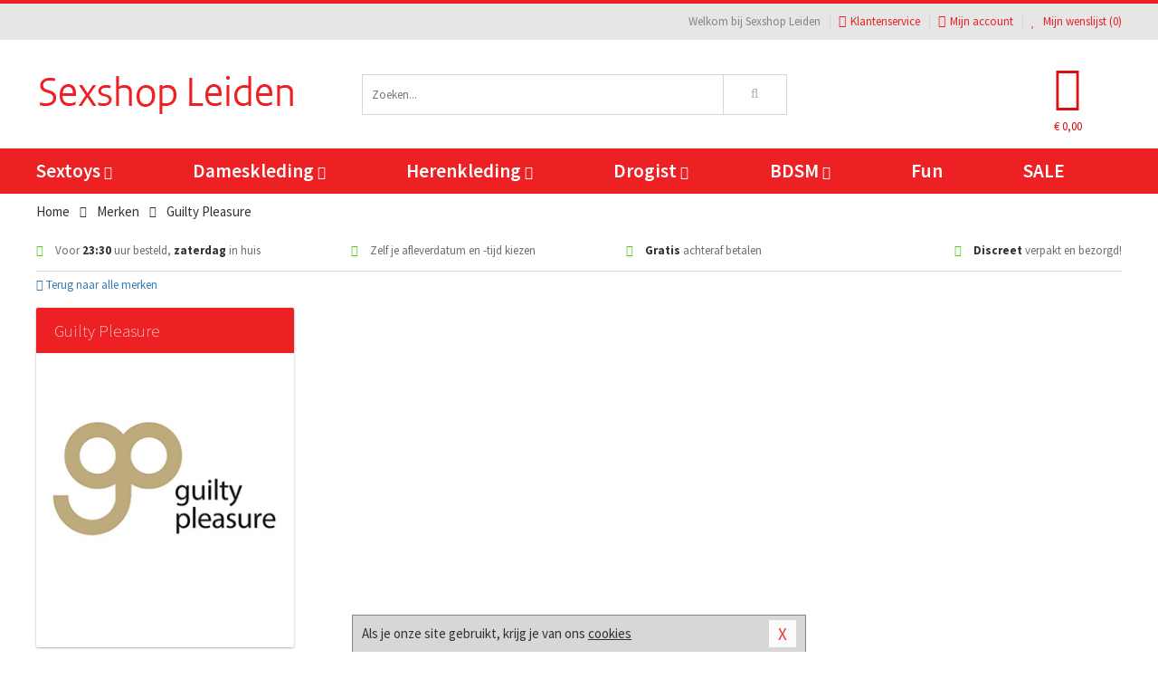

--- FILE ---
content_type: text/html; charset=UTF-8
request_url: https://www.sexshopleiden.nl/merken/guilty_pleasure
body_size: 6513
content:
<!DOCTYPE html>
<html lang="nl">
<head>
<title>Guilty Pleasure</title>
<meta name="viewport" content="width=device-width, initial-scale=1.0, user-scalable=no">
<meta http-equiv="X-UA-Compatible" content="IE=edge">
<meta content="IE=edge" http-equiv="X-UA-Compatible">
<meta charset="utf-8">
<meta name="format-detection" content="telephone=no">



<meta name="robots" content="index, follow">






<meta name="keywords" content="">



<meta name="description" content="">









<link nonce="01330995707d651dbb555a6b72704e8e2f159d26d8c53fe48d5523acf47ea993" href="https://cdn.edc.nl/customs/css/styles_531.css" rel="stylesheet">






<meta name="author" content="Sexshop Leiden">



<link nonce="01330995707d651dbb555a6b72704e8e2f159d26d8c53fe48d5523acf47ea993" rel="canonical" href="https://www.sexshopleiden.nl/merken/guilty_pleasure">






<!-- Global site tag (gtag.js) - Google Analytics -->
<script  nonce="01330995707d651dbb555a6b72704e8e2f159d26d8c53fe48d5523acf47ea993" async src="https://www.googletagmanager.com/gtag/js?id=UA-42759616-36"></script>
<script  nonce="01330995707d651dbb555a6b72704e8e2f159d26d8c53fe48d5523acf47ea993">
    window.dataLayer = window.dataLayer || [];
    function gtag(){dataLayer.push(arguments);}
    gtag('js', new Date());

        gtag('config', 'UA-42759616-36');
</script>


<!-- HTML5 Shim and Respond.js IE8 support of HTML5 elements and media queries -->
<!-- WARNING: Respond.js doesn't work if you view the page via file:// -->
<!--[if lt IE 9]>
  <script  nonce="01330995707d651dbb555a6b72704e8e2f159d26d8c53fe48d5523acf47ea993" src="https://oss.maxcdn.com/libs/html5shiv/3.7.0/html5shiv.js"></script>
  <script  nonce="01330995707d651dbb555a6b72704e8e2f159d26d8c53fe48d5523acf47ea993" src="https://oss.maxcdn.com/libs/respond.js/1.3.0/respond.min.js"></script>
<![endif]-->


<style nonce="01330995707d651dbb555a6b72704e8e2f159d26d8c53fe48d5523acf47ea993">
#new_alert_overlay{
    position:fixed;
    top:0;
    right:0;
    bottom:0;
    left:0;
    content:'';
    z-index:9999;
    background-color:rgba(255,255,255,0.8);
}
.new-alert{
    position:absolute;
    top:50%;
    left:50%;
    z-index:10000;
    padding:15px;
    background-color:white;
    border:1px solid #333;
    transform:translate(-50%,-50%);
    text-align:center;
}

.new-alert button{
    margin-top:10px;
    padding:3px 13px;
    background:none;
    border:none;
    border:1px solid #B9B9B9;
    text-transform:uppercase;
}
</style>
</head>
<body>



<div class="body-blur"></div>






<div id="overall_popup_window"></div>
<div id="modal_wrapper"></div>



<div class="site-header-topbar">
<div class="container">







<div class="links-menu">
<ul>



<li class="welcome">Welkom bij Sexshop Leiden</li>



<li><a href="https://www.sexshopleiden.nl/klantenservice" title="Klantenservice" target="_self"><i class="fa fa-comments"></i>Klantenservice</a></li>



<li><a href="https://www.sexshopleiden.nl/account" title="Mijn account"><i class="fa fa-user"></i>Mijn account</a></li>



<li class="wishlistIndicator">
<a href="https://www.sexshopleiden.nl/wenslijst" title="Mijn wenslijst">



<i id="wishlist_header_icon" class="fa fa-heart"></i>



Mijn wenslijst


(<span id="wishlist_header_count">0</span>)
</a>
</li>
</ul>
</div>






<div class="mobiele-header">


<div class="button menu">
<button id="mobile_navigation_button" type="button"><i class="fa fa-bars"></i></button>
</div>


<div class="button zoeken"><button id="mobile_search_button" type="button"><i class="fa fa-search"></i></button></div>


<div class="button wenslijst wishlistIndicator">
<a href="https://www.sexshopleiden.nl/wenslijst" id="mobile_wishlist_button"><i class="fa fa-heart"></i></a>
</div>


<div id="header_winkelwagen_mob" class="button winkelmandje">
<a href="https://www.sexshopleiden.nl/afrekenenwinkelwagen" id="mobile_shoppingcart_button"><i class="fa fa-shopping-basket"></i></a>
<span class="ww-aantal">0</span>
</div>


<div class="logo">
<a href="https://www.sexshopleiden.nl/">
<img alt="Sexshop Leiden" class="img-responsive" src="https://cdn.edc.nl/customs/logos/mobiel/531.png" width="290" height="120">
</a>
</div>
</div>
</div>
</div>






<header id="website_header" class="site-header" onmouseleave="winkelwagenclose()">
<div class="container">



<div class="site-header-logo hidden-xs">
<a class="p-r-10" href="https://www.sexshopleiden.nl/">
<img alt="Sexshop Leiden" class="img-responsive" src="https://cdn.edc.nl/customs/logos/shop/531.png" width="290" height="120">
</a>
</div>



<div class="site-header-zoeken">
<form id="top_search" class="header-zoeken-formulier" method="get" action="https://www.sexshopleiden.nl/zoeken.html" accept-charset="utf-8">
<input class="header-zoeken-formulier-veld" type="search" name="zoek" placeholder="Zoeken..." onblur="setTimeout(tzs3,500);" onkeyup="tzs(this.value)" onkeydown="tzs4()" autocomplete="off">
<button class="header-zoeken-formulier-knop" type="submit" value="Zoeken"><i class="fa fa-search"></i></button>
<div id="zoeksuggesties" class="hidden-xs"></div>
</form>
</div>



<div id="top_cart" class="site-header-winkelmandje hidden-xs">
<a id="shopping_cart_icon" class="winkelmandje" href="https://www.sexshopleiden.nl/afrekenenwinkelwagen" onmouseenter="winkelwagenopen()">



<div class="winkelmandje-icoon"><i class="fa fa-shopping-basket"></i></div>






<div id="shopping_cart_total" class="winkelmandje-prijs">&euro; 0,00</div>
</a></div>




<div id="top_microcart" class="hidden-xs">
<div class="wrapper">
<h2>
Winkelwagen <button type="button" class="" onclick="winkelwagenclose()"><i class="fa fa-times"></i></button>
</h2>
<div class="lege-winkelwagen">
<p>Je winkelwagen bevat nog geen producten.</p>
</div>
</div></div>
</div>
</header>



<nav id="site_navigation">
<div class="container">
<ul class="p-0">
<li class="menu-item mobile title">Winkelen <span class="close-navigation c-pointer">X</span></li>






<li class="menu-item ">
<a href="https://www.sexshopleiden.nl/sextoys">
Sextoys<i class="fa fa-caret-down"></i>
</a>


<ul class="sub-nav" style="height:290px;">
<li>
<ul>
<li class="title">
<a href="https://www.sexshopleiden.nl/sextoys/vibrators" title="Vibrators" target="_self">
Vibrators</a>
</li>
<li><a href="https://www.sexshopleiden.nl/mini-vibrator" title="Mini Vibrators" target="_self">Mini Vibrators</a></li>
<li><a href="https://www.sexshopleiden.nl/wand-vibrator" title="Wand Vibrators" target="_self">Wand Vibrators</a></li>
<li><a href="https://www.sexshopleiden.nl/opleg-vibrator" title="Opleg Vibrators" target="_self">Opleg Vibrators</a></li>
<li><a href="https://www.sexshopleiden.nl/realistische-vibrator" title="Realistische Vibrators" target="_self">Realistische Vibrators</a></li>
<li><a href="https://www.sexshopleiden.nl/koppel-vibrator" title="Koppel Vibrators" target="_self">Koppel Vibrators</a></li>
<li><a href="https://www.sexshopleiden.nl/tarzan-vibrator" title="Tarzan Vibrators" target="_self">Tarzan Vibrators</a></li>
</ul>
<ul>
<li class="title">
<a href="https://www.sexshopleiden.nl/sextoys/dildos" title="Dildo's" target="_self">
Dildo's</a>
</li>
<li><a href="https://www.sexshopleiden.nl/dubbele-dildo" title="Dubbele Dildo's" target="_self">Dubbele Dildo's</a></li>
<li><a href="https://www.sexshopleiden.nl/xxl-dildo" title="XXL Dildo's" target="_self">XXL Dildo's</a></li>
<li><a href="https://www.sexshopleiden.nl/metalen-dildo" title="Metalen Dildo's" target="_self">Metalen Dildo's</a></li>
<li><a href="https://www.sexshopleiden.nl/realistische-dildo" title="Realistische Dildo's" target="_self">Realistische Dildo's</a></li>
<li><a href="https://www.sexshopleiden.nl/anaal-dildo" title="Anaal Dildo's" target="_self">Anaal Dildo's</a></li>
<li><a href="https://www.sexshopleiden.nl/strapon-dildo" title="Voorbind Dildo's" target="_self">Voorbind Dildo's</a></li>
</ul>
<ul>
<li class="title">
<a href="https://www.sexshopleiden.nl/sextoys/masturbators" title="Masturbators   " target="_self">
Masturbators   </a>
</li>
<li><a href="https://www.sexshopleiden.nl/mond-masturbator" title="Kunst Mond" target="_self">Kunst Mond</a></li>
<li><a href="https://www.sexshopleiden.nl/kunstvagina" title="Kunst Vagina" target="_self">Kunst Vagina</a></li>
<li><a href="https://www.sexshopleiden.nl/fleshlight-masturbator" title="Fleshlight Masturbators" target="_self">Fleshlight Masturbators</a></li>
<li><a href="https://www.sexshopleiden.nl/opblaaspop" title="Opblaaspoppen" target="_self">Opblaaspoppen</a></li>
<li><a href="https://www.sexshopleiden.nl/kont-masturbator" title="Kunst Kont" target="_self">Kunst Kont</a></li>
<li><a href="https://www.sexshopleiden.nl/vibrerende-masturbator" title="Vibrerende Masturbators" target="_self">Vibrerende Masturbators</a></li>
</ul>
<ul>
<li class="title">
<a href="https://www.sexshopleiden.nl/sextoys/anaal-speeltjes" title="Anaal Speeltjes " target="_self">
Anaal Speeltjes </a>
</li>
<li><a href="https://www.sexshopleiden.nl/anaal-kralen/klassieke-beads" title="Anaal Beads" target="_self">Anaal Beads</a></li>
<li><a href="https://www.sexshopleiden.nl/buttplug-met-vibraties" title="Buttplugs Vibrerend" target="_self">Buttplugs Vibrerend</a></li>
<li><a href="https://www.sexshopleiden.nl/anaal-kralen/anaalkettingen" title="Anaal Kettingen" target="_self">Anaal Kettingen</a></li>
<li><a href="https://www.sexshopleiden.nl/xxl-buttplug" title="Buttplugs XXL" target="_self">Buttplugs XXL</a></li>
<li><a href="https://www.sexshopleiden.nl/buttplug-set" title="Buttplug Sets" target="_self">Buttplug Sets</a></li>
<li><a href="https://www.sexshopleiden.nl/standaard-buttplug" title="Buttplugs Standaard" target="_self">Buttplugs Standaard</a></li>
</ul>
<ul>
<li class="title">Meer Seksspeeltjes</li>
<li><a href="https://www.sexshopleiden.nl/penisring-set" title="Penisringen" target="_self">Penisringen</a></li>
<li><a href="https://www.sexshopleiden.nl/erotische-cadeaus" title="Erotische Cadeaus" target="_self">Erotische Cadeaus</a></li>
<li><a href="https://www.sexshopleiden.nl/neukmachine" title="Seksmachines" target="_self">Seksmachines</a></li>
<li><a href="https://www.sexshopleiden.nl/spannende-fun-artikelen" title="Fun Artikelen" target="_self">Fun Artikelen</a></li>
<li><a href="https://www.sexshopleiden.nl/vibrerend-ei" title="Vibratie Eitjes" target="_self">Vibratie Eitjes</a></li>
<li><a href="https://www.sexshopleiden.nl/penis-sleeve" title="Penis Sleeves" target="_self">Penis Sleeves</a></li>
</ul>
</li>
</ul>
</li>
<li class="menu-item ">
<a href="https://www.sexshopleiden.nl/vrouwen">
Dameskleding<i class="fa fa-caret-down"></i>
</a>


<ul class="sub-nav" style="height:290px;">
<li>
<ul>
<li class="title">
<a href="https://www.sexshopleiden.nl/vrouwen/lingerie-vrouwen" title="Lingerie " target="_self">
Lingerie </a>
</li>
<li><a href="https://www.sexshopleiden.nl/sexy-catsuit" title="Catsuits" target="_self">Catsuits</a></li>
<li><a href="https://www.sexshopleiden.nl/sexy-dames-string" title="Strings" target="_self">Strings</a></li>
<li><a href="https://www.sexshopleiden.nl/bustier-korset" title="Korsetten" target="_self">Korsetten</a></li>
<li><a href="https://www.sexshopleiden.nl/nachtkleding" title="Nachtkleding" target="_self">Nachtkleding</a></li>
<li><a href="https://www.sexshopleiden.nl/erotische-bh-setjes" title="BH-Sets" target="_self">BH-Sets</a></li>
<li><a href="https://www.sexshopleiden.nl/kostuums-rollenspel" title="Rollenspel" target="_self">Rollenspel</a></li>
</ul>
<ul>
<li class="title">
<a href="https://www.sexshopleiden.nl/vrouwen/kleding-vrouwen" title="Kleding" target="_self">
Kleding</a>
</li>
<li><a href="https://www.sexshopleiden.nl/clubwear-kleding" title="Clubwear" target="_self">Clubwear</a></li>
<li><a href="https://www.sexshopleiden.nl/sexy-top-met-rok/rokjes" title="Rokjes" target="_self">Rokjes</a></li>
<li><a href="https://www.sexshopleiden.nl/erotische-jurkjes" title="Erotische Jurkjes" target="_self">Erotische Jurkjes</a></li>
<li><a href="https://www.sexshopleiden.nl/sexy-top-met-rok/tops" title="Topjes" target="_self">Topjes</a></li>
<li><a href="https://www.sexshopleiden.nl/sexy-jurkje" title="Jurkjes" target="_self">Jurkjes</a></li>
<li><a href="https://www.sexshopleiden.nl/sexy-dames-kostuums" title="Kostuums" target="_self">Kostuums</a></li>
</ul>
<ul>
<li class="title">
<a href="https://www.sexshopleiden.nl/vrouwen/fetish-voor-haar" title="Fetish Collectie " target="_self">
Fetish Collectie </a>
</li>
<li><a href="https://www.sexshopleiden.nl/latex-damescollectie/latex-kousen" title="Latex Kousen" target="_self">Latex Kousen</a></li>
<li><a href="https://www.sexshopleiden.nl/leren-kleding-voor-haar" title="Leer Collectie" target="_self">Leer Collectie</a></li>
<li><a href="https://www.sexshopleiden.nl/lak-damescollectie" title="Lak Collectie " target="_self">Lak Collectie </a></li>
<li><a href="https://www.sexshopleiden.nl/wetlook-kleding-voor-haar/sale" title="Sale Wetlook" target="_self">Sale Wetlook</a></li>
<li><a href="https://www.sexshopleiden.nl/latex-damescollectie" title="Latex Collectie" target="_self">Latex Collectie</a></li>
<li><a href="https://www.sexshopleiden.nl/wetlook-kleding-voor-haar" title="Wetlook Collectie" target="_self">Wetlook Collectie</a></li>
</ul>
<ul>
<li class="title">
<a href="https://www.sexshopleiden.nl/vrouwen/beenmode" title="Beenmode" target="_self">
Beenmode</a>
</li>
<li><a href="https://www.sexshopleiden.nl/sexy-panty/pantys-open-kruisje" title="Erotische Panty's" target="_self">Erotische Panty's</a></li>
<li><a href="https://www.sexshopleiden.nl/sexy-panty" title="Panty Collectie " target="_self">Panty Collectie </a></li>
<li><a href="https://www.sexshopleiden.nl/dames-kousen/fun-kousen" title="Fun Kousen" target="_self">Fun Kousen</a></li>
<li><a href="https://www.sexshopleiden.nl/dames-kousen" title="Kousen Collectie" target="_self">Kousen Collectie</a></li>
<li><a href="https://www.sexshopleiden.nl/dames-legging" title="Leggings" target="_self">Leggings</a></li>
</ul>
<ul>
<li class="title">
<a href="https://www.sexshopleiden.nl/vrouwen/accessoires" title="Accessoires" target="_self">
Accessoires</a>
</li>
<li><a href="https://www.sexshopleiden.nl/pruiken" title="Pruiken" target="_self">Pruiken</a></li>
<li><a href="https://www.sexshopleiden.nl/sexy-halsband-vrouwen" title="Halsbanden" target="_self">Halsbanden</a></li>
<li><a href="https://www.sexshopleiden.nl/erotische-sieraden" title="Sieraden" target="_self">Sieraden</a></li>
<li><a href="https://www.sexshopleiden.nl/sexy-handschoenen" title="Handschoenen" target="_self">Handschoenen</a></li>
<li><a href="https://www.sexshopleiden.nl/valse-wimpers" title="Wimpers" target="_self">Wimpers</a></li>
<li><a href="https://www.sexshopleiden.nl/sexy-masker" title="Maskers" target="_self">Maskers</a></li>
</ul>
</li>
</ul>
</li>
<li class="menu-item ">
<a href="https://www.sexshopleiden.nl/mannen">
Herenkleding<i class="fa fa-caret-down"></i>
</a>


<ul class="sub-nav" style="height:290px;">
<li>
<ul>
<li class="title">
<a href="https://www.sexshopleiden.nl/mannen/lingerie-mannen" title="Heren Collectie" target="_self">
Heren Collectie</a>
</li>
<li><a href="https://www.sexshopleiden.nl/heren-lingerie-body" title="Body's" target="_self">Body's</a></li>
<li><a href="https://www.sexshopleiden.nl/sexy-heren-slip" title="Slips" target="_self">Slips</a></li>
<li><a href="https://www.sexshopleiden.nl/jockstraps" title="Jockstraps" target="_self">Jockstraps</a></li>
<li><a href="https://www.sexshopleiden.nl/heren-kostuums-rollenspel" title="Kostuums" target="_self">Kostuums</a></li>
<li><a href="https://www.sexshopleiden.nl/sexy-heren-shirt" title="Shirts" target="_self">Shirts</a></li>
</ul>
<ul>
<li class="title">
<a href="https://www.sexshopleiden.nl/sexy-heren-boxershorts" title="Shorts " target="_self">
Shorts </a>
</li>
<li><a href="https://www.sexshopleiden.nl/sexy-heren-boxershorts/lang-short" title="Lange Shorts" target="_self">Lange Shorts</a></li>
<li><a href="https://www.sexshopleiden.nl/sexy-heren-boxershorts" title="Sale Shorts" target="_self">Sale Shorts</a></li>
<li><a href="https://www.sexshopleiden.nl/sexy-heren-boxershorts/transparante-shorts" title="Transparante Shorts" target="_self">Transparante Shorts</a></li>
<li><a href="https://www.sexshopleiden.nl/sexy-heren-boxershorts/klassieke-shorts" title="Klassieke Shorts" target="_self">Klassieke Shorts</a></li>
</ul>
<ul>
<li class="title">
<a href="https://www.sexshopleiden.nl/sexy-heren-string" title="Strings" target="_self">
Strings</a>
</li>
<li><a href="https://www.sexshopleiden.nl/sexy-heren-string/transparante-strings" title="Transparante Strings" target="_self">Transparante Strings</a></li>
<li><a href="https://www.sexshopleiden.nl/sexy-heren-string/fun-strings" title="Fun Strings" target="_self">Fun Strings</a></li>
<li><a href="https://www.sexshopleiden.nl/sexy-heren-string/klassieke-heren-string" title="Klassieke Strings" target="_self">Klassieke Strings</a></li>
<li><a href="https://www.sexshopleiden.nl/sexy-heren-string/sale" title="Sale Strings" target="_self">Sale Strings</a></li>
<li><a href="https://www.sexshopleiden.nl/sexy-heren-string/erotische-strings" title="Erotische Strings" target="_self">Erotische Strings</a></li>
</ul>
<ul>
<li class="title">
<a href="https://www.sexshopleiden.nl/mannen/fetish-voor-hem" title="Fetish Collectie" target="_self">
Fetish Collectie</a>
</li>
<li><a href="https://www.sexshopleiden.nl/latex-herenkleding" title="Latex Collectie" target="_self">Latex Collectie</a></li>
<li><a href="https://www.sexshopleiden.nl/leren-kleding-mannen" title="Leer Collectie" target="_self">Leer Collectie</a></li>
<li><a href="https://www.sexshopleiden.nl/dildo-slip/dildo-slip-mannen" title="Dildo Slips" target="_self">Dildo Slips</a></li>
<li><a href="https://www.sexshopleiden.nl/wetlook-kleding-heren" title="Wetlook Collectie " target="_self">Wetlook Collectie </a></li>
<li><a href="https://www.sexshopleiden.nl/lak-herenkleding" title="Lak Collectie " target="_self">Lak Collectie </a></li>
</ul>
<ul>
<li class="title">
<a href="https://www.sexshopleiden.nl/merken" title="Populaire Merken" target="_self">
Populaire Merken</a>
</li>
<li><a href="https://www.sexshopleiden.nl/merken/goodfellas" title="Goodfellas" target="_self">Goodfellas</a></li>
<li><a href="https://www.sexshopleiden.nl/merken/apollo" title="Apollo" target="_self">Apollo</a></li>
<li><a href="https://www.sexshopleiden.nl/merken/male-power-lingerie" title="Male Power" target="_self">Male Power</a></li>
<li><a href="https://www.sexshopleiden.nl/merken/blue-line" title="Blue Line" target="_self">Blue Line</a></li>
<li><a href="https://www.sexshopleiden.nl/merken/envy-menswear" title="Envy" target="_self">Envy</a></li>
</ul>
</li>
</ul>
</li>
<li class="menu-item ">
<a href="https://www.sexshopleiden.nl/drogist">
Drogist<i class="fa fa-caret-down"></i>
</a>


<ul class="sub-nav" style="height:290px;">
<li>
<ul>
<li class="title">
<a href="https://www.sexshopleiden.nl/drogist/vrouwen" title="Vrouwen" target="_self">
Vrouwen</a>
</li>
<li><a href="https://www.sexshopleiden.nl/vagina-creme" title="Crèmes " target="_self">Crèmes </a></li>
<li><a href="https://www.sexshopleiden.nl/persoonlijke-verzorging-dames" title="Persoonlijke Verzorging" target="_self">Persoonlijke Verzorging</a></li>
<li><a href="https://www.sexshopleiden.nl/intieme-douche-vrouwen" title="Intieme Douches" target="_self">Intieme Douches</a></li>
<li><a href="https://www.sexshopleiden.nl/libido-verhogen-vrouw" title="Libido Verhogers" target="_self">Libido Verhogers</a></li>
<li><a href="https://www.sexshopleiden.nl/borstpomp" title="Borstpompen" target="_self">Borstpompen</a></li>
<li><a href="https://www.sexshopleiden.nl/erotische-dames-parfums" title="Parfums &amp; Feromonen" target="_self">Parfums &amp; Feromonen</a></li>
</ul>
<ul>
<li class="title">
<a href="https://www.sexshopleiden.nl/drogist/mannen" title="Mannen" target="_self">
Mannen</a>
</li>
<li><a href="https://www.sexshopleiden.nl/libido-verhogen-man" title="Libido Verhogers" target="_self">Libido Verhogers</a></li>
<li><a href="https://www.sexshopleiden.nl/persoonlijke-verzorging-heren" title="Scheerproducten" target="_self">Scheerproducten</a></li>
<li><a href="https://www.sexshopleiden.nl/erectiemiddelen" title="Erectiepillen" target="_self">Erectiepillen</a></li>
<li><a href="https://www.sexshopleiden.nl/klaarkomen-uitstellen" title="Uitstellen Klaarkomen" target="_self">Uitstellen Klaarkomen</a></li>
<li><a href="https://www.sexshopleiden.nl/intieme-douche" title="Intieme Verzorging" target="_self">Intieme Verzorging</a></li>
<li><a href="https://www.sexshopleiden.nl/verbeteren-sperma" title="Verbeteren Sperma" target="_self">Verbeteren Sperma</a></li>
</ul>
<ul>
<li class="title">
<a href="https://www.sexshopleiden.nl/drogist/glijmiddelen" title="Glijmiddelen" target="_self">
Glijmiddelen</a>
</li>
<li><a href="https://www.sexshopleiden.nl/anaal-glijmiddel" title="Glijmiddel Anaal " target="_self">Glijmiddel Anaal </a></li>
<li><a href="https://www.sexshopleiden.nl/glijmiddel-waterbasis" title="Glijmiddel Waterbasis" target="_self">Glijmiddel Waterbasis</a></li>
<li><a href="https://www.sexshopleiden.nl/siliconen-glijmiddel" title="Glijmiddel Siliconen" target="_self">Glijmiddel Siliconen</a></li>
<li><a href="https://www.sexshopleiden.nl/smaakjes-glijmiddel" title="Glijmiddel Smaakje" target="_self">Glijmiddel Smaakje</a></li>
<li><a href="https://www.sexshopleiden.nl/fisting-gel" title="Fisting Gel" target="_self">Fisting Gel</a></li>
<li><a href="https://www.sexshopleiden.nl/stimulerend-glijmiddel" title="Glijmiddel Stimulerend" target="_self">Glijmiddel Stimulerend</a></li>
</ul>
<ul>
<li class="title">
<a href="https://www.sexshopleiden.nl/drogist/massage" title="Massage" target="_self">
Massage</a>
</li>
<li><a href="https://www.sexshopleiden.nl/massage-cadeau" title="Massage Cadeaus" target="_self">Massage Cadeaus</a></li>
<li><a href="https://www.sexshopleiden.nl/bodypaint" title="Bodypaint" target="_self">Bodypaint</a></li>
<li><a href="https://www.sexshopleiden.nl/massage-kaars" title="Massage Kaarsen" target="_self">Massage Kaarsen</a></li>
<li><a href="https://www.sexshopleiden.nl/lichaamspoeder" title="Lichaamspoeder" target="_self">Lichaamspoeder</a></li>
<li><a href="https://www.sexshopleiden.nl/massage-olie" title="Massage Oliën " target="_self">Massage Oliën </a></li>
<li><a href="https://www.sexshopleiden.nl/massage-apparaat" title="Massage Apparaten" target="_self">Massage Apparaten</a></li>
</ul>
<ul>
<li class="title">
<a href="https://www.sexshopleiden.nl/drogist/condooms" title="Condooms" target="_self">
Condooms</a>
</li>
<li><a href="https://www.sexshopleiden.nl/bulkverpakking-condooms" title="Bulkverpakking" target="_self">Bulkverpakking</a></li>
<li><a href="https://www.sexshopleiden.nl/smaak-condooms" title="Smaakje" target="_self">Smaakje</a></li>
<li><a href="https://www.sexshopleiden.nl/stimulerende-condooms" title="Extra Stimulerend" target="_self">Extra Stimulerend</a></li>
<li><a href="https://www.sexshopleiden.nl/standaard-condooms" title="Standaard" target="_self">Standaard</a></li>
<li><a href="https://www.sexshopleiden.nl/latexvrije-condooms" title="Latexvrij" target="_self">Latexvrij</a></li>
<li><a href="https://www.sexshopleiden.nl/condoom-orgasme-uitstellen" title="Orgasme Uitstellen" target="_self">Orgasme Uitstellen</a></li>
</ul>
</li>
</ul>
</li>
<li class="menu-item ">
<a href="https://www.sexshopleiden.nl/bdsm">
BDSM<i class="fa fa-caret-down"></i>
</a>


<ul class="sub-nav" style="height:290px;">
<li>
<ul>
<li class="title">
<a href="https://www.sexshopleiden.nl/bdsm/boeien" title="Boeien" target="_self">
Boeien</a>
</li>
<li><a href="https://www.sexshopleiden.nl/pluche-boeien-bdsm" title="Pluche Boeien" target="_self">Pluche Boeien</a></li>
<li><a href="https://www.sexshopleiden.nl/enkelboeien-bdsm" title="Enkelboeien" target="_self">Enkelboeien</a></li>
<li><a href="https://www.sexshopleiden.nl/satijnen-boeien-bdsm" title="Satijnen Boeien" target="_self">Satijnen Boeien</a></li>
<li><a href="https://www.sexshopleiden.nl/boeien-hogtie" title="Hogtie Boeien" target="_self">Hogtie Boeien</a></li>
<li><a href="https://www.sexshopleiden.nl/stalen-boeien-bdsm" title="Stalen Boeien" target="_self">Stalen Boeien</a></li>
<li><a href="https://www.sexshopleiden.nl/leren-boeien-bdsm" title="Leder Boeien" target="_self">Leder Boeien</a></li>
</ul>
<ul>
<li class="title">
<a href="https://www.sexshopleiden.nl/bdsm/sm-speeltjes" title="SM Speeltjes" target="_self">
SM Speeltjes</a>
</li>
<li><a href="https://www.sexshopleiden.nl/pinwheel-bdsm" title="Pinwheels" target="_self">Pinwheels</a></li>
<li><a href="https://www.sexshopleiden.nl/dilator" title="Dilators" target="_self">Dilators</a></li>
<li><a href="https://www.sexshopleiden.nl/tepelklemmen" title="Tepelklemmen" target="_self">Tepelklemmen</a></li>
<li><a href="https://www.sexshopleiden.nl/electro-sex" title="Electro Sex" target="_self">Electro Sex</a></li>
<li><a href="https://www.sexshopleiden.nl/sm-zweep" title="Zwepen" target="_self">Zwepen</a></li>
<li><a href="https://www.sexshopleiden.nl/sm-paddle" title="Paddles" target="_self">Paddles</a></li>
</ul>
<ul>
<li class="title">
<a href="https://www.sexshopleiden.nl/bdsm/bondage" title="Bondage Toys" target="_self">
Bondage Toys</a>
</li>
<li><a href="https://www.sexshopleiden.nl/halsband-bdsm" title="Halsbanden" target="_self">Halsbanden</a></li>
<li><a href="https://www.sexshopleiden.nl/bondage-set-bdsm" title="Pakketten" target="_self">Pakketten</a></li>
<li><a href="https://www.sexshopleiden.nl/bondage-harnas-bdsm" title="Harnassen" target="_self">Harnassen</a></li>
<li><a href="https://www.sexshopleiden.nl/spreidstang-bdsm" title="Spreidstangen" target="_self">Spreidstangen</a></li>
<li><a href="https://www.sexshopleiden.nl/knevel-bdsm" title="Knevels" target="_self">Knevels</a></li>
<li><a href="https://www.sexshopleiden.nl/maskers-bdsm" title="Maskers" target="_self">Maskers</a></li>
</ul>
<ul>
<li class="title">
<a href="https://www.sexshopleiden.nl/bdsm/chastity" title="Chastity" target="_self">
Chastity</a>
</li>
<li><a href="https://www.sexshopleiden.nl/bal-klemmen-bdsm/ball-spreaders" title="Ball Spreaders" target="_self">Ball Spreaders</a></li>
<li><a href="https://www.sexshopleiden.nl/peniskooi-bdsm" title="Peniskooien" target="_self">Peniskooien</a></li>
<li><a href="https://www.sexshopleiden.nl/bal-klemmen-bdsm/ball-stretchers" title="Ball Stretchers" target="_self">Ball Stretchers</a></li>
<li><a href="https://www.sexshopleiden.nl/peniskooi-bdsm/cbx-peniskooi" title="CB-X Kooien" target="_self">CB-X Kooien</a></li>
<li><a href="https://www.sexshopleiden.nl/bal-klemmen-bdsm/ball-crushers" title="Ball Crushers" target="_self">Ball Crushers</a></li>
<li><a href="https://www.sexshopleiden.nl/kuisheidsgordel" title="Kuisheidsgordels" target="_self">Kuisheidsgordels</a></li>
</ul>
<ul>
<li class="title">Specials  </li>
<li><a href="https://www.sexshopleiden.nl/bondage-touwen-bdsm" title="Bondage Touwen" target="_self">Bondage Touwen</a></li>
<li><a href="https://www.sexshopleiden.nl/speculum" title="Speculums" target="_self">Speculums</a></li>
<li><a href="https://www.sexshopleiden.nl/kietelveer-bdsm" title="Kietelveren" target="_self">Kietelveren</a></li>
<li><a href="https://www.sexshopleiden.nl/tepelzuigers" title="Tepelzuigers" target="_self">Tepelzuigers</a></li>
<li><a href="https://www.sexshopleiden.nl/penis-plug-bdsm" title="Penis Plugs" target="_self">Penis Plugs</a></li>
<li><a href="https://www.sexshopleiden.nl/sm-kaars-bdsm" title="SM Kaarsen" target="_self">SM Kaarsen</a></li>
</ul>
</li>
</ul>
</li>
<li class="menu-item hide">
<a href="https://www.sexshopleiden.nl/fun">
Fun</a>


</li>
<li class="menu-item ">
<a href="https://www.sexshopleiden.nl/fun">
Fun</a>


</li>
<li class="menu-item sale hidden-xs">
<a href="https://www.sexshopleiden.nl/sale">
SALE</a>


</li>






<li class="menu-item mobile"><a href="https://www.sexshopleiden.nl/blog">Blog</a></li>
<li class="menu-item mobile title">Account</li>
<li class="menu-item mobile"><a href="https://www.sexshopleiden.nl/afrekenenwinkelwagen"><i class="fa fa-shopping-basket"></i> Winkelwagen</a></li>
<li class="menu-item mobile"><a href="https://www.sexshopleiden.nl/wenslijst"><i class="fa fa-heart"></i> Wenslijst</a></li>
<li class="menu-item mobile"><a href="https://www.sexshopleiden.nl/account"><i class="fa fa-user"></i> Mijn account</a></li>
<li class="menu-item visible-xs klantenservice">
<a href="https://www.sexshopleiden.nl/klantenservice">
<i class="fa fa-comments"></i>
<span class="hidden-xs">+31 598 690453<br></span>
<span class="subline">Klantenservice<span class="status">| Nu open</span></span>
</a>
</li>
</ul>
</div>
</nav>






<nav>
<div class="breadcrumb-container white">
<div class="container">
<div class="row">
<div class="col-xs-12 col-sm-12 col-md-12 col-lg-12">
<ul id="breadcrumb">
<li>
<a href="/">
<span>
<span>Terug naar</span>  Home</span>
</a>
</li>
<li>
<a href="/merken">
<span>
<span>Terug naar</span>  Merken</span>
</a>
</li>
</ul>

<div class="actieve-pagina">
<i class="visible-xs fa fa-caret-left"></i>
<span>
Guilty Pleasure</span>
</div>
</div>
</div>
</div>
</div>

<script  nonce="01330995707d651dbb555a6b72704e8e2f159d26d8c53fe48d5523acf47ea993" type="application/ld+json">
{
  "@context": "http://schema.org",
  "@type": "BreadcrumbList",
  "itemListElement": [
  {
    "@type": "ListItem",
    "position": 1,
    "item": {
      "@id": "/",
      "name": "Home"
    }
  },
   {
    "@type": "ListItem",
    "position": 2,
    "item": {
      "@id": "/merken",
      "name": "Merken"
    }
  },
   {
    "@type": "ListItem",
    "position": 3,
    "item": {
      "@id": "/merken/guilty_pleasure",
      "name": "Guilty Pleasure"
    }
  }
   ]
}
</script>


<div class="usp-wrapper">
<div class="container">
<div class="row">
<div class="hidden-xs col-sm-12 col-md-12 col-lg-12">

<ul class="usps">
<li><span class="fa fa-check c-c2a"></span> Voor <strong>23:30</strong> uur besteld, <strong>zaterdag</strong> in huis</li>
<li class=" hidden-sm hidden-md"><span class="fa fa-check c-c2a"></span> Zelf je afleverdatum en -tijd kiezen</li>
<li class="hidden-sm"><span class="fa fa-check c-c2a"></span> <strong>Gratis</strong> achteraf betalen</li>
<li><span class="fa fa-check c-c2a"></span> <strong>Discreet</strong> verpakt en bezorgd!</li>
</ul>
</div>
</div>
</div>
</div>
</nav>

<div id="merken">
<div class="container">
<div class="row">

<div class="col-xs-12">
<a href="/merken" class="hidden-xs terug-link d-block h-30 f-lh-30">
<span class="fa fa-angle-left"></span>
Terug naar alle merken</a>
</div>

<div class="col-xs-12 col-sm-4 col-md-3 col-lg-3   sidebar">
<div class="card m-t-10">

<div class="card-header">
<div class="card-title">Guilty Pleasure</div>
</div>

<div class="card-image">
<img alt="Guilty Pleasure" src="//cdn.edc.nl/merken/guilty_pleasure.jpg">
</div>

<div class="card-content">
<p></p>
</div>
</div>
</div>


<div class="col-xs-12 col-sm-8 col-md-9 col-lg-9">


<div id="merken_details_producten">
<div class="producten-overzicht">
<div id="po_load_more">
<input type="hidden" value="merk678" id="catid">
<input type="hidden" value="0" id="cattotaal">
<div id="laadmeerimg" class="text-center hide"><i class="fa fa-3x fa-spinner fa-spin"></i></div>
</div></div>
</div>


</div>
</div>
</div>
</div><footer id="site_footer">






<div class="footer-info">
<div class="container">
<div class="row">
<div class="col-xs-12 col-sm-3 col-md-3 col-lg-3">
<div class="title">Sexshop Leiden</div>
<ul>
<li><a href="https://www.sexshopleiden.nl/klantenservice/over-ons/bedrijfsgegevens/">Bedrijfsgegevens</a></li>
<li><a href="https://www.sexshopleiden.nl/blog">Blog</a></li>
<li><a href="https://www.sexshopleiden.nl/links">Links</a></li>
<li><a href="https://www.sexshopleiden.nl/merken">Merken</a></li>
</ul>
</div>
<div class="col-xs-12 col-sm-3 col-md-3 col-lg-3">
<div class="title">Service</div>
<ul>
<li><a href="https://www.sexshopleiden.nl/klantenservice/betaalmethoden/">Betaalmethoden</a></li>
<li><a href="https://www.sexshopleiden.nl/klantenservice/veiligheid-en-privacy/">Veiligheid en privacy</a></li>
<li><a href="https://www.sexshopleiden.nl/klantenservice/verzending-en-discretie/">Verzending en discretie</a></li>
<li><a href="https://www.sexshopleiden.nl/klantenservice/ruilen-en-retouren/">Ruilen en retourneren</a></li>
</ul>
</div>
<div class="col-xs-12 col-sm-3 col-md-3 col-lg-3">
<div class="title">Hulp nodig?</div>
<ul>
<li><a href="https://www.sexshopleiden.nl/klantenservice">Contact</a></li>
<li><a href="javascript:javascript:getmaattabel();">Maattabel</a></li>
<li><a href="https://www.sexshopleiden.nl/info">Infocenter</a></li>
<li><a href="https://www.sexshopleiden.nl/klantenservice/klantenservice/vragen/">FAQ</a></li>
</ul>
</div>
<div class="col-xs-12 col-sm-3 col-md-3 col-lg-3">
<div class="title">&nbsp;</div>
<ul>
<li><a href="https://www.sexshopleiden.nl/klantenservice/veiligheid-en-privacy/cookies/">Cookies</a></li>
<li><a href="https://www.sexshopleiden.nl/vieworder.html">Orderstatus</a></li>
<li><a href="https://www.sexshopleiden.nl/sitemap">Sitemap</a></li>
</ul>
</div>
</div>
</div></div>






<div class="footer-service">
<div class="container">
<div class="row">
<div class="col-xs-12 col-sm-6 col-md-6 col-lg-6">
<div class="afhaal m-b-15">
<div class="title">Klantenservice</div>
<div class="clearfix">
<div class="foto">
<img alt="Afhaallocatie" src="https://cdn.edc.nl/customs/responsive1/footer/footer-locatie-foto.png" width="150" height="150">
</div>

<div class="info">
<div>Phoenixweg 6</div>
<div>9641KS Veendam</div>
<div>Nederland</div>



<div><a href="tel:0598690453"><img alt="" width="18" height="11" src="https://cdn.edc.nl/consument/vlaggen/1.gif"> 0598 690 453</a></div>
<div><a href="tel:038081140"><img alt="" width="18" height="11" src="https://cdn.edc.nl/consument/vlaggen/2.gif"> 03 808 1140</a></div>

<div><a href="https://www.sexshopleiden.nl/klantenservice#contactformulier"> servicedesk&#64;edc.nl </a></div>
</div>
</div>
</div>
</div>



<div class="col-xs-12 col-sm-6 col-md-6 col-lg-6">
</div>
</div>
</div></div>






<div class="footer-logos">
<div class="container">
<div class="row">
<div class="col-xs-12">
<div class="betaalmogelijkheden">



<div class="mogelijkheid ideal"></div>
<div class="mogelijkheid mastercard"></div>
<div class="mogelijkheid visa"></div>
<div class="mogelijkheid paypal"></div>
<div class="mogelijkheid postnl"></div>
<div class="mogelijkheid dhl"></div>
</div>
</div>
</div>
</div></div>






<div class="footer-copyright">
<div class="container">
<div class="row">
<div class="col-xs-12 col-sm-12 col-md-12 col-lg-12">


<ul class="copyright-urls">
<li><a href="https://www.sexshopleiden.nl/klantenservice/veiligheid-en-privacy/algemene-voorwaarden/">Algemene voorwaarden</a></li>
<li><a href="https://www.sexshopleiden.nl/klantenservice/veiligheid-en-privacy/disclaimer/">Disclaimer</a></li>
<li><a href="https://www.sexshopleiden.nl/klantenservice">Contact</a></li>
<li><a href="https://www.sexshopleiden.nl/reviews">Klantbeoordelingen</a></li>
</ul>


<div class="copyright">
&copy; 2026 <span>Sexshop Leiden</span>
</div>


</div>
</div>
</div></div>
</footer>






<div id="cookieBar" class="cookie-bar">
<button id="closeCookieBar" type="button">X</button>

Als je onze site gebruikt, krijg je van ons 
<a href="https://www.sexshopleiden.nl/klantenservice/veiligheid-en-privacy/cookies/" title="cookies" target="_self">cookies</a>
</div>

















<script  nonce="01330995707d651dbb555a6b72704e8e2f159d26d8c53fe48d5523acf47ea993" type="text/javascript" src="https://cdn.edc.nl/js/jQuery/jquery.js"></script>




<script  nonce="01330995707d651dbb555a6b72704e8e2f159d26d8c53fe48d5523acf47ea993" type="text/javascript" src="/js/531/script.js?v=2425"></script>


<script  nonce="01330995707d651dbb555a6b72704e8e2f159d26d8c53fe48d5523acf47ea993">

</script>





<script  nonce="01330995707d651dbb555a6b72704e8e2f159d26d8c53fe48d5523acf47ea993" type="text/javascript">

  function isMobile() {
    const toMatch = [/Android/i, /webOS/i, /iPhone/i, /iPad/i, /iPod/i, /BlackBerry/i, /Windows Phone/i];
    return toMatch.some((toMatchItem) => {
      return navigator.userAgent.match(toMatchItem);
    });
  }
</script>

<script defer src="https://static.cloudflareinsights.com/beacon.min.js/vcd15cbe7772f49c399c6a5babf22c1241717689176015" integrity="sha512-ZpsOmlRQV6y907TI0dKBHq9Md29nnaEIPlkf84rnaERnq6zvWvPUqr2ft8M1aS28oN72PdrCzSjY4U6VaAw1EQ==" data-cf-beacon='{"version":"2024.11.0","token":"0cac6afdc1f14e64bdfb785cb40d2f14","r":1,"server_timing":{"name":{"cfCacheStatus":true,"cfEdge":true,"cfExtPri":true,"cfL4":true,"cfOrigin":true,"cfSpeedBrain":true},"location_startswith":null}}' crossorigin="anonymous"></script>
</body>
</html>